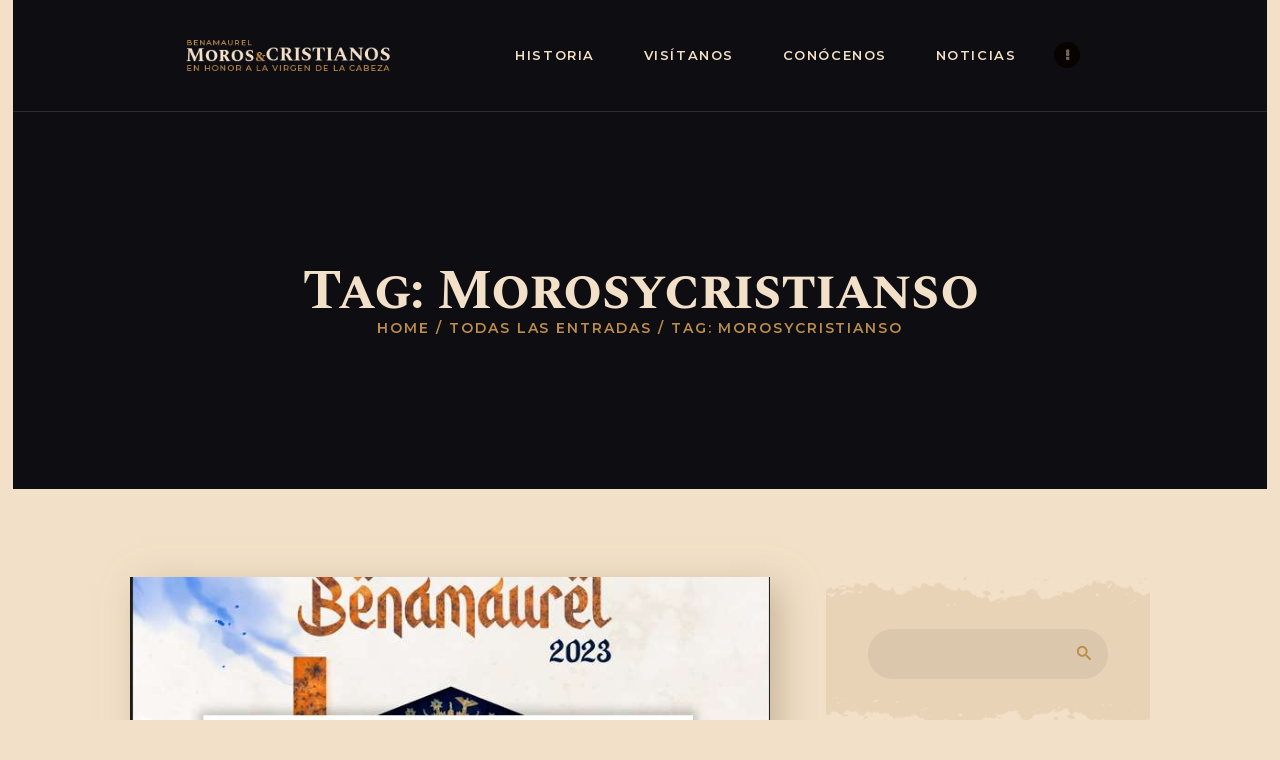

--- FILE ---
content_type: text/css
request_url: http://www.morosycristianosbenamaurel.es/wp-content/themes/kings-queens/css/__custom.css
body_size: 3828
content:
/* ATTENTION! This file was generated automatically! Don&#039;t change it!!!
----------------------------------------------------------------------- */
button,input[type="button"],input[type="reset"],input[type="submit"],.theme_button,.post_item .more-link,.gallery_preview_show .post_readmore,input[type="text"],input[type="number"],input[type="email"],input[type="url"],input[type="tel"],input[type="password"],input[type="search"],select,.select_container,textarea,.widget_search .search-field,.woocommerce.widget_product_search .search_field,.widget_display_search #bbp_search,#bbpress-forums #bbp-search-form #bbp_search,.comments_wrap .comments_field input,.comments_wrap .comments_field textarea,.select2-container.select2-container--default span.select2-choice,.select2-container.select2-container--default span.select2-selection,.widget_area .post_item .post_thumb img,aside .post_item .post_thumb img,body .minimal-light .esg-navigationbutton,.sc_edd_details .downloads_page_tags .downloads_page_data>a,.widget_product_tag_cloud a,.widget_tag_cloud a,.wp-block-tag-cloud a{-webkit-border-radius:35px; -ms-border-radius:35px; border-radius:35px}.select_container:before{-webkit-border-radius:0 35px 35px 0; -ms-border-radius:0 35px 35px 0; border-radius:0 35px 35px 0}textarea.wp-editor-area{-webkit-border-radius:0 0 35px 35px; -ms-border-radius:0 0 35px 35px; border-radius:0 0 35px 35px}/* Radius 50% or 0 */.widget li a>img,.widget li span>img{-webkit-border-radius:50%; -ms-border-radius:50%; border-radius:50%}.trx_addons_hover_content .trx_addons_hover_link,.trx_addons_hover_content .trx_addons_hover_links a,.properties_search_form .properties_search_basic,.cars_search_form .cars_search_basic,.sc_promo_modern .sc_promo_link2,.sc_slider_controls .slider_controls_wrap>a,.sc_slider_controls .slider_progress,.sc_slider_controls .slider_progress_bar,.slider_container.slider_controls_side .slider_controls_wrap>a,.slider_outer_controls_side .slider_controls_wrap>a,.slider_outer_controls_outside .slider_controls_wrap>a,.slider_outer_controls_top .slider_controls_wrap>a,.slider_outer_controls_bottom .slider_controls_wrap>a{-webkit-border-radius:4px; -ms-border-radius:4px; border-radius:4px}.sc_button,.sc_form button,.sc_matches_item_pair .sc_matches_item_player .post_featured>img{-webkit-border-radius:35px; -ms-border-radius:35px; border-radius:35px}.trx_addons_scroll_to_top,.socials_wrap .social_item .social_icon,.sc_matches_other .sc_matches_item_logo1 img,.sc_matches_other .sc_matches_item_logo2 img,.sc_points_table .sc_points_table_logo img{-webkit-border-radius:50%; -ms-border-radius:50%; border-radius:50%}.sc_content_width_1_1{width:1278px}.sc_content_width_1_2{width:639px}.sc_content_width_1_3{width:426px}.sc_content_width_2_3{width:852px}.sc_content_width_1_4{width:319.5px}.sc_content_width_3_4{width:958.5px}form.mc4wp-form .mc4wp-form-fields input[type="email"],form.mc4wp-form .mc4wp-form-fields input[type="submit"]{-webkit-border-radius:35px; -ms-border-radius:35px; border-radius:35px}.tribe-common .tribe-events-c-ical__link,.tribe-common button:not(.tribe-events-c-top-bar__datepicker-button),#tribe-bar-form .tribe-bar-submit input[type="submit"],#tribe-bar-form button,#tribe-bar-form a,#tribe-events .tribe-events-button,#tribe-bar-views .tribe-bar-views-list,.tribe-events-button,.tribe-events-cal-links a,#tribe-events-footer ~ a.tribe-events-ical.tribe-events-button,.tribe-events-sub-nav li a{-webkit-border-radius:35px; -ms-border-radius:35px; border-radius:35px}body{font-family:"Montserrat",sans-serif;	font-size:15px;	font-weight:500;	font-style:normal;	line-height:25px;	text-decoration:none;	text-transform:none}.wp-block-calendar table{font-family:"Montserrat",sans-serif}p,ul,ol,dl,blockquote,address{margin-top:0em;	margin-bottom:1.7em}h1,.front_page_section_caption{font-family:"Spectral SC",serif;	font-size:4em;	font-weight:700;	font-style:normal;	line-height:1.065em;	text-decoration:none;	text-transform:none;	letter-spacing:-1.2px;	margin-top:4rem;	margin-bottom:2.8rem}h2{font-family:"Spectral SC",serif;	font-size:3.2em;	font-weight:700;	font-style:normal;	line-height:1.11em;	text-decoration:none;	text-transform:none;	letter-spacing:-1px;	margin-top:9.55rem;	margin-bottom:2.1rem}h3{font-family:"Spectral SC",serif;	font-size:2.4em;	font-weight:700;	font-style:normal;	line-height:1.15em;	text-decoration:none;	text-transform:none;	letter-spacing:-0.7px;	margin-top:9.15rem;	margin-bottom:2.7rem}h4{font-family:"Spectral SC",serif;	font-size:2em;	font-weight:700;	font-style:normal;	line-height:1.16em;	text-decoration:none;	text-transform:none;	letter-spacing:-0.6px;	margin-top:8.95rem;	margin-bottom:2.4rem}h5{font-family:"Spectral SC",serif;	font-size:1.6em;	font-weight:700;	font-style:normal;	line-height:1.23em;	text-decoration:none;	text-transform:none;	letter-spacing:-0.4px;	margin-top:8.4rem;	margin-bottom:1.55rem}h6{font-family:"Spectral SC",serif;	font-size:1.2em;	font-weight:700;	font-style:normal;	line-height:1.36em;	text-decoration:none;	text-transform:none;	letter-spacing:-0.4px;	margin-top:7.8rem;	margin-bottom:1.25rem}body #tribe-bar-form input[type="text"],input[type="text"],input[type="number"],input[type="email"],input[type="url"],input[type="tel"],input[type="search"],input[type="password"],textarea,textarea.wp-editor-area,.select_container,select,.select_container select{font-family:"Montserrat",sans-serif;	font-size:13px;	font-weight:600;	font-style:normal;	line-height:normal;	text-decoration:none;	text-transform:none;	letter-spacing:0px}button,.wp-block-button .wp-block-button__link,body .minimal-light .esg-navigationbutton,input[type="button"],input[type="reset"],input[type="submit"],.theme_button,.sc_layouts_row .sc_button,.gallery_preview_show .post_readmore,.post_item .more-link,div.esg-filter-wrapper .esg-filterbutton>span,.mptt-navigation-tabs li a,.kings_queens_tabs .kings_queens_tabs_titles li a{font-family:"Montserrat",sans-serif;	font-size:13px;	font-weight:600;	font-style:normal;	line-height:22px;	text-decoration:none;	text-transform:uppercase;	letter-spacing:1.6px}.top_panel .slider_engine_revo .slide_title{font-family:"Spectral SC",serif}.post_meta{font-family:"Montserrat",sans-serif;	font-size:1em;	font-weight:600;	font-style:normal;	line-height:1.5em;	text-decoration:none;	text-transform:none;	letter-spacing:0px;	margin-top:0.4em}em,i,.post-date,.rss-date .post_date,.post_meta_item,.post_counters_item,.post_meta .vc_inline-link,.comments_list_wrap .comment_date,.comments_list_wrap .comment_time,.comments_list_wrap .comment_counters,.top_panel .slider_engine_revo .slide_subtitle,.logo_slogan,fieldset legend,figure figcaption,.wp-caption .wp-caption-text,.wp-caption .wp-caption-dd,.wp-caption-overlay .wp-caption .wp-caption-text,.wp-caption-overlay .wp-caption .wp-caption-dd,.format-audio .post_featured .post_audio_author,.trx_addons_audio_player .audio_author,.post_item_single .post_content .post_meta,.author_bio .author_link,.comments_list_wrap .comment_posted,.comments_list_wrap .comment_reply{font-family:"Montserrat",sans-serif}.search_wrap .search_results .post_meta_item,.search_wrap .search_results .post_counters_item{font-family:"Montserrat",sans-serif}.logo_text{font-family:"Spectral SC",serif;	font-size:1.733em;	font-weight:700;	font-style:normal;	line-height:1.25em;	text-decoration:none;	text-transform:none;	letter-spacing:0px}.logo_footer_text{font-family:"Spectral SC",serif}.menu_main_nav_area,.top_panel .sc_layouts_row:not(.sc_layouts_row_type_narrow) .sc_layouts_menu_nav,.sc_layouts_menu_dir_vertical .sc_layouts_menu_nav{font-family:"Montserrat",sans-serif;	font-size:13px;	line-height:1.5em}.menu_main_nav>li>a,.top_panel .sc_layouts_row:not(.sc_layouts_row_type_narrow) .sc_layouts_menu_nav>li>a{font-weight:600;	font-style:normal;	text-decoration:none;	text-transform:uppercase;	letter-spacing:1.6px}.menu_main_nav>li[class*="current-menu-"]>a .sc_layouts_menu_item_description,.sc_layouts_menu_nav>li[class*="current-menu-"]>a .sc_layouts_menu_item_description{font-weight:600}.menu_main_nav>li>ul,.top_panel .sc_layouts_row:not(.sc_layouts_row_type_narrow) .sc_layouts_menu_nav>li>ul,.top_panel .sc_layouts_row:not(.sc_layouts_row_type_narrow) .sc_layouts_menu_popup .sc_layouts_menu_nav{font-family:"Montserrat",sans-serif;	font-size:13px;	line-height:1.5em}.menu_main_nav>li ul>li>a,.top_panel .sc_layouts_row:not(.sc_layouts_row_type_narrow) .sc_layouts_menu_nav>li ul>li>a,.top_panel .sc_layouts_row:not(.sc_layouts_row_type_narrow) .sc_layouts_menu_popup .sc_layouts_menu_nav>li>a{font-weight:600;	font-style:normal;	text-decoration:none;	text-transform:uppercase;	letter-spacing:1.6px}.menu_mobile .menu_mobile_nav_area>ul{font-family:"Montserrat",sans-serif}.menu_mobile .menu_mobile_nav_area>ul>li ul{font-family:"Montserrat",sans-serif}.sc_skills_pie.sc_skills_compact_off .sc_skills_item_title,.sc_dishes_compact .sc_services_item_title,.sc_services_iconed .sc_services_item_title{font-family:"Montserrat",sans-serif}.toc_menu_item .toc_menu_description,.sc_recent_news .post_item .post_footer .post_counters .post_counters_item,.sc_item_subtitle.sc_item_title_style_shadow,.sc_icons_item_title,.sc_price_item_title,.sc_price_item_price,.sc_courses_default .sc_courses_item_price,.sc_courses_default .trx_addons_hover_content .trx_addons_hover_links a,.sc_promo_modern .sc_promo_link2 span+span,.sc_skills_counter .sc_skills_total,.sc_skills_pie.sc_skills_compact_off .sc_skills_total,.slider_container .slide_info.slide_info_large .slide_title,.slider_style_modern .slider_controls_label span + span,.slider_pagination_wrap,.sc_slider_controller_info{font-family:"Spectral SC",serif}.sc_item_subtitle,.sc_recent_news .post_item .post_meta,.sc_action_item_description,.sc_price_item_description,.sc_price_item_details,.sc_courses_default .sc_courses_item_date,.courses_single .courses_page_meta,.sc_promo_modern .sc_promo_link2 span,.sc_skills_counter .sc_skills_item_title,.slider_style_modern .slider_controls_label span,.slider_titles_outside_wrap .slide_cats,.slider_titles_outside_wrap .slide_subtitle,.sc_team .sc_team_item_subtitle,.sc_dishes .sc_dishes_item_subtitle,.sc_services .sc_services_item_subtitle,.team_member_page .team_member_brief_info_text{font-family:"Montserrat",sans-serif}.sc_button,.sc_button_simple,.sc_form button{font-family:"Montserrat",sans-serif;	font-size:13px;	font-weight:600;	font-style:normal;	line-height:22px;	text-decoration:none;	text-transform:uppercase;	letter-spacing:1.6px}.sc_promo_modern .sc_promo_link2{font-family:"Montserrat",sans-serif}.top_panel .sc_layouts_row.sc_layouts_row_type_compact .sc_layouts_menu_nav,.events-popup-item>span>span,.sc_events_full .sc_events_date_month>span>span,.body_wrap .page_wrap .BigWhiteTexts,.body_wrap .page_wrap .SmallWhiteTexts,.sc_skills .sc_skills_item_title,.sc_skills_counter .sc_skills_total,.sc_skills_pie.sc_skills_compact_off .sc_skills_item_title,.sc_skills_pie.sc_skills_compact_off .sc_skills_item_title,span.sc_form_field_title,.sc_testimonials_item_content:before,blockquote:before,.trx_addons_dropcap{font-family:"Spectral SC",serif}.sc_slider_controller_info,.body_wrap .page_wrap .SmallTextsLink,.body_wrap .page_wrap .SmallTexts,.widget_area .post_item .post_title,aside .post_item .post_title,.mejs-controls .mejs-time *{font-family:"Montserrat",sans-serif}form.mc4wp-form .mc4wp-form-fields input[type="email"]{font-family:"Montserrat",sans-serif;	font-size:13px;	font-weight:600;	font-style:normal;	line-height:normal;	text-decoration:none;	text-transform:none;	letter-spacing:0px}form.mc4wp-form .mc4wp-form-fields input[type="submit"]{font-family:"Montserrat",sans-serif;	font-size:13px;	font-weight:600;	font-style:normal;	line-height:22px;	text-decoration:none;	text-transform:uppercase;	letter-spacing:1.6px}.single-tribe_events #tribe-events-content .tribe-events-event-meta dd,.tribe-events-content ol,.tribe-events-content p,.tribe-events-content ul,.tribe-common .tribe-events-calendar-month__multiday-event-bar-title{font-family:"Montserrat",sans-serif;	font-size:15px;	font-weight:500;	font-style:normal;	line-height:25px;	text-decoration:none;	text-transform:none}#tribe-bar-form label,	.tribe-events-calendar td div[id*="tribe-events-daynum-"],.tribe-events-calendar td div[id*="tribe-events-daynum-"] a,.tribe-events-list .tribe-events-list-event-title{font-family:"Spectral SC",serif}.tribe-events-meta-group .tribe-events-single-section-title{font-family:"Spectral SC",serif;	font-size:2em;	font-weight:700;	font-style:normal;	line-height:1.16em;	text-decoration:none;	text-transform:none;	letter-spacing:-0.6px}.single-tribe_events #tribe-events-content .tribe-events-event-meta dt,.tribe-common .tribe-events-calendar-month__calendar-event-tooltip-title.tribe-common-h7{font-family:"Spectral SC",serif;	font-size:1.2em;	font-weight:700;	font-style:normal;	line-height:1.36em;	text-decoration:none;	text-transform:none;	letter-spacing:-0.4px}.tribe-common--breakpoint-medium.tribe-common .tribe-common-b3,.tribe-events-calendar-month__header-column-title.tribe-common-b3,.tribe-events .tribe-events-c-ical__link,.tribe-common .tribe-common-c-btn-border,.tribe-common .tribe-events-c-top-bar__today-button,body .tribe-events .tribe-events-c-top-bar__datepicker-button,.tribe-common .tribe-common-c-btn,.tribe-events .tribe-events-c-view-selector__list-item-text,#tribe-events .tribe-events-button,.tribe-events-button,.tribe-events-cal-links a,.tribe-events-sub-nav li a,.tribe-events-cal-links .tribe-events-gcal,.tribe-events-cal-links .tribe-events-ical{font-family:"Montserrat",sans-serif;	font-size:13px;	font-weight:600;	font-style:normal;	line-height:22px;	text-decoration:none;	text-transform:uppercase;	letter-spacing:1.6px}.tribe-events .tribe-events-calendar-month__day-date.tribe-common-h6,.tribe-events .datepicker .datepicker-switch,.tribe-events .datepicker .day,.tribe-events .datepicker .dow,#tribe-bar-form button,#tribe-bar-form a,.tribe-events-read-more{font-family:"Montserrat",sans-serif;	letter-spacing:1.6px}.tribe-common .tribe-common-c-btn-border-small,.tribe-common a.tribe-common-c-btn-border-small{font-family:"Montserrat",sans-serif;	font-weight:600;	font-style:normal;	text-decoration:none;	text-transform:uppercase;	letter-spacing:1.6px}.tribe-events-list .tribe-events-list-separator-month,.tribe-events-calendar thead th,.tribe-events-schedule,.tribe-events-schedule h2{font-family:"Spectral SC",serif}#tribe-bar-form input,#tribe-events-content.tribe-events-month,#tribe-events-content .tribe-events-calendar div[id*="tribe-events-event-"] h3.tribe-events-month-event-title,#tribe-mobile-container .type-tribe_events,.tribe-events-list-widget ol li .tribe-event-title{font-family:"Montserrat",sans-serif}.tribe-events-loop .tribe-event-schedule-details,#tribe-mobile-container .type-tribe_events .tribe-event-date-start{font-family:"Montserrat",sans-serif}.tribe-events .tribe-events-calendar-month__calendar-event-tooltip-datetime{font-family:"Montserrat",sans-serif;;	font-style:normal;	line-height:1.5em;	text-decoration:none;	text-transform:none;	letter-spacing:0px}.tribe-common .tribe-common-h6{font-family:"Spectral SC",serif}.tribe-events .tribe-events-calendar-list__event-date-tag-weekday,.tribe-common .tribe-common-b3,.tribe-common .tribe-events-calendar-month__calendar-event-tooltip-description,.tribe-common .tribe-common-h4,.tribe-common .tribe-common-h5,.tribe-common .tribe-common-h7,.tribe-common .tribe-common-b2{font-family:"Montserrat",sans-serif}.tribe-common--breakpoint-medium.tribe-common .tribe-common-form-control-text__input,.tribe-common .tribe-common-form-control-text__input{font-family:"Montserrat",sans-serif;	font-weight:600;	font-style:normal;	line-height:normal;	text-decoration:none;	text-transform:none;	letter-spacing:0px}.vc_tta.vc_tta-accordion .vc_tta-panel-title .vc_tta-title-text{font-family:"Spectral SC",serif}.vc_progress_bar.vc_progress_bar_narrow .vc_single_bar .vc_label .vc_label_units{font-family:"Montserrat",sans-serif}